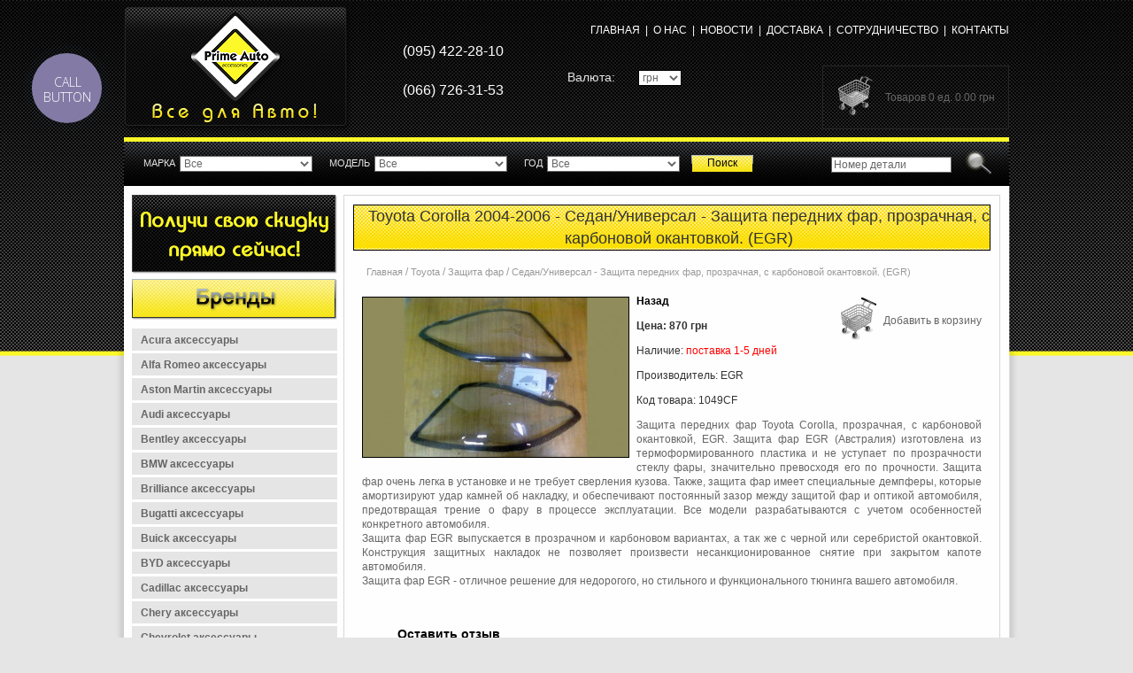

--- FILE ---
content_type: text/html; charset=UTF-8
request_url: https://primeauto.ua/parts/Toyota-Corolla-2004-2007-SedanUniversal-Zashchita-far-karbon-2228.html
body_size: 13933
content:


<!DOCTYPE html>
<html xmlns="http://www.w3.org/1999/xhtml" xmlns:fb="http://ogp.me/ns/fb#" lang="ru">
<head>
    <script type="text/javascript" src="/resources/js/jquery-1.9.1.min.js"></script>

    <meta name="viewport"
          content="width=device-width, initial-scale=1, minimum-scale=1, maximum-scale=1, user-scalable=0">

    <script type="text/javascript">
	var base_url = 'https://primeauto.ua/';
	var lang_abbr = 'ru';
</script>        <meta http-equiv="Content-Type" content="text/html; charset=utf-8"/>
    <meta name="description" content="Заказывайте Toyota Corolla Седан/Универсал - Защита передних фар, прозрачная, с карбоновой окантовкой. (EGR) 2004-2006 (2228) по лучшей цене в интернет-магазине аксессуаров! Работаем по Киеву и Украине — интернет-магазин Prime Auto Тел. (044) 331-83-27"/>

    
    
    <link type="text/css" href="/resources/css/style.css" rel="stylesheet"/>

    <script src="/resources/js/AC_RunActiveContent.js" language="javascript"></script>
    <link rel="shortcut icon" href="/resources/images/favicon.ico" type="image/x-icon"/>
    <title>Toyota Corolla Седан/Универсал - Защита передних фар, прозрачная, с карбоновой окантовкой. (EGR) 2004-2006 (2228)  цена, описание, фото</title>
        <script type="text/javascript">
        window.___gcfg = { lang: 'ru' };

        (function () {
            var po = document.createElement('script');
            po.type = 'text/javascript';
            po.async = true;
            po.src = 'https://apis.google.com/js/plusone.js';
            var s = document.getElementsByTagName('script')[0];
            s.parentNode.insertBefore(po, s);
        })();
    </script>
    <script type="text/javascript">

        var _gaq = _gaq || [];
        _gaq.push([ '_setAccount', 'UA-33926532-1' ]);
        _gaq.push([ '_trackPageview' ]);

        (function () {
            var ga = document.createElement('script');
            ga.type = 'text/javascript';
            ga.async = true;
            ga.src = ('https:' == document.location.protocol ? 'https://ssl' : 'http://www') + '.google-analytics.com/ga.js';
            var s = document.getElementsByTagName('script')[0];
            s.parentNode.insertBefore(ga, s);
        })();

    </script>

    <!-- Adaptic -->
    <link rel="stylesheet" type="text/css" href="/mobile/tablet.css"/>
    <link rel="stylesheet" type="text/css" href="/mobile/phone.css"/>
    <script type="text/javascript" src="/mobile/mobile.js"></script>
    <!-- Adaptic -->

    <script>
        (function(w,d,u){
                var s=d.createElement('script');s.async=true;s.src=u+'?'+(Date.now()/60000|0);
                var h=d.getElementsByTagName('script')[0];h.parentNode.insertBefore(s,h);
        })(window,document,'https://cdn-ru.bitrix24.ru/b25593626/crm/site_button/loader_5_xisb78.js');
    </script>
</head>
<body>
<div id="fb-root"></div>
<script>(function ( d, s, id ) {
        var js, fjs = d.getElementsByTagName(s)[0];
        if (d.getElementById(id)) return;
        js = d.createElement(s);
        js.id = id;
        js.src = "//connect.facebook.net/ru_RU/all.js#xfbml=1";
        fjs.parentNode.insertBefore(js, fjs);
    }(document, 'script', 'facebook-jssdk'));</script>
<!-- HEADER -->
<table class="header_table" cellpadding="0" cellspacing="0" align="center" width="1000" border="0">
    <tr>
        <td rowspan="3" width="258" height="145">
            <a href="/"><img src="/resources/images/logo.png" width="258" height="145" border="0" alt="Карбон синая Окантовка"/></a>
        </td>
        <td rowspan="3" width="200" height="85" align="center" valign="middle" class="tel">
            <p>(095) 422-28-10<br />
&nbsp;</p>
<p>(066) 726-31-53</p>
<script>
        (function(w,d,u){
                var s=d.createElement('script');s.async=true;s.src=u+'?'+(Date.now()/60000|0);
                var h=d.getElementsByTagName('script')[0];h.parentNode.insertBefore(s,h);
        })(window,document,'https://cdn.bitrix24.ua/b10341289/crm/site_button/loader_3_qjxmr6.js');
</script> <script type="text/javascript">
  (function(d, w, s) {
	var widgetHash = 'zdutwop1ht0fickrpg9j', gcw = d.createElement(s); gcw.type = 'text/javascript'; gcw.async = true;
	gcw.src = '//widgets.binotel.com/getcall/widgets/'+ widgetHash +'.js';
	var sn = d.getElementsByTagName(s)[0]; sn.parentNode.insertBefore(gcw, sn);
  })(document, window, 'script');
</script>        </td>
        <td colspan="3" width="542" height="60" align="right" valign="middle">
            <div class="menu">
                <a href="/">Главная</a>&nbsp;&nbsp;|&nbsp;
                <a href="/about.html">О нас</a>&nbsp;&nbsp;|&nbsp;
                <a href="/news.html">Новости</a>&nbsp;&nbsp;|&nbsp;
                <a href="/delivery.html">Доставка</a>&nbsp;&nbsp;|&nbsp;
                <a href="/work.html">Сотрудничество</a>&nbsp;&nbsp;|&nbsp;
                <a href="/contact.html">Контакты</a>
            </div>
        </td>
    </tr>
    <tr>
        <td width="100" height="45" align="center" valign="middle" class="money">
            Валюта:
        </td>
        <td width="100" height="45" align="left" valign="middle" class="money">
            
			<form name="currency_selector" method="post" action="https://primeauto.ua/basket/set_currency">
			<select name="currency" onchange="document.currency_selector.url.value = document.location.href; currency_selector.submit();"><option value="12" >евро</option><option value="10" selected>грн</option><option value="9" >дол</option>
			</select>
			<input name="url" type="hidden" value="" />
			</form>        </td>
        <td rowspan="2" width="300" height="85" align="right" valign="middle">
            <table cellpadding="0" cellspacing="0" width="" align="right" border="0" style="border:1px solid #272727;">
                                <tr>
                    <td width="60" height="70" align="right" valign="middle">
                        <a rel="nofollow" href="/basket">
                            <img src="/resources/images/busket.png" alt="Карбон синая Окантовка" border="0" width="45" height="50"/>
                        </a>
                    </td>
                    <td width="" height="70" align="left" valign="middle" class="busk">
                        <p>Товаров 0                            ед. 0.00 грн</p>
                    </td>
                </tr>
            </table>
        </td>
    </tr>
    <tr>
        <td colspan="2" width="200" height="40" align="center" valign="middle">
            <table>
                <tr>
                    <td>
                        <!--        <script type="text/javascript" src="//yandex.st/share/share.js" charset="utf-8"></script>-->
                        <div class="yashare-auto-init" data-yashareL10n="ru" data-yashareType="none"
                             data-yashareQuickServices="vkontakte,facebook,twitter"></div>
                    </td>
                    <td>
                        <div class="g-plusone" data-size="small" data-annotation="inline" data-width="120"></div>
                    </td>
                </tr>
            </table>


        </td>
    </tr>
    <tr>
        <td colspan="5" width="1000" height="5" bgcolor="#fdf827"></td>
    </tr>
    <tr>
        <td colspan="5" width="1000" height="50" align="left" valign="middle" class="poisk_bg">
            <table cellpadding="0" cellspacing="0" align="left" class="" border="0">
                <tr>
                    <td>
                        <script type="text/javascript">
    function load_filter ( table, parent, id ) {
        $("select[name=" + table + "] option").remove();
        $("select[name=" + table + "]").append('<option value="0">Загрузка...</option>');
        $.post(
            "https://primeauto.ua/functions/load_elements",
            { table: table, parent: parent, id: id },
            function ( response ) {
                var len = response.length;
                $("select[name=" + table + "] option").remove();
                $("select[name=" + table + "]").append('<option value="0">Все</option>');
                for (var i = 0; i < len; i++) {
                    $("select[name=" + table + "]").append('<option value="' + response[i].id + '">' + response[i].name + '</option>');
                }
                if (table == 'models' || table == 'inline_models') {
                    $("select[name=" + table + "] option[value=0]").attr('selected', 'yes');
                }
            },
            "json"
        );
    }

    function on_submit () {
        var tables = new Array('models', 'brands', 'years');
        var len = tables.length;
        var values = '';
        var j = 0;
        $("#search_values").html('');
        for (var i = 0; i < len; i++) {
            var val = $('select[name=' + tables[i] + '] option:selected').val();
            if (val == 0) {
                $('select[name=' + tables[i] + '] option').each(function () {
                    if (j == 0) {
                        values = values + this.value;
                    } else {
                        values = values + ',' + this.value;
                    }
                    j++;
                });
            } else {
                values = val;
            }
            $("#search_values").append('<input type="hidden" name="use_' + tables[i] + '" value="' + values + '" />');
            values = '';
            j = 0;
        }
        //var sections = $('select[name=sections]').val();
        //var sections = 0;
        var sections = $('input[name=sections]').val();
        if (sections > 0) {
            document.location.href = 'https://primeauto.ua/parts/search_results/1/' + $('select[name=brands]').val() + '/' + $('select[name=models]').val() + '/' + sections + '/' + $('select[name=years]').val() + '';
        } else {
            document.location.href = 'https://primeauto.ua/parts/sections/' + $('select[name=brands]').val() + '/' + $('select[name=models]').val() + '/' + $('select[name=years]').val() + '';
        }
        //$('form[name=search_form]').submit();
    }

    $(function () {
        $('input[name=textSearch]').focus(function () {
            if ($(this).val() == 'Номер детали') $(this).val('');
        });
        $('input[name=textSearch]').blur(function () {
            if ($(this).val() == '') $(this).val('Номер детали');
        });
        $('#sendTextSearch').click(function () {
            location.href = $(this).attr('href') + '/' + $('input[name=textSearch]').val();
            return false;
        });
        $('input[name=textSearch]').keyup(function ( event ) {
            if (event.keyCode == 13) $('#sendTextSearch').click();
        });
    });
</script>
<style type="text/css">
    .poisk_input {
        background-color: #ffffff;
        border: 1px solid #666666;
        width: 150px;
        margin: 0 0 0 0;
        color: #666666;
    }
</style>
<form style="width: 720px; float: left;" name="search_form" method="post"
      action="https://primeauto.ua/parts/search_results">
    <input type="hidden" name="sections" value="0"/>
    <table cellpadding="0" cellspacing="0" border="0" align="center">
        <tr>
            <td width="50" align="center" valign="middle" class="poisk_title">Марка</td>
            <td align="left">
                <select class="poisk_input" name="brands" onchange="load_filter('models', 'brand_id', this.value)">
                    <option value="0">Все</option>
                    <option value="1" >Acura</option><option value="51" >Alfa Romeo</option><option value="75" >Aston Martin</option><option value="2" >Audi</option><option value="3" >Bentley</option><option value="4" >BMW</option><option value="70" >Brilliance</option><option value="78" >Bugatti</option><option value="5" >Buick</option><option value="69" >BYD</option><option value="6" >Cadillac</option><option value="57" >Chery</option><option value="7" >Chevrolet</option><option value="8" >Chrysler</option><option value="9" >Citroen</option><option value="10" >Dacia</option><option value="11" >Daewoo</option><option value="55" >Daihatsu</option><option value="12" >Dodge</option><option value="73" >Ferrari</option><option value="13" >Fiat</option><option value="14" >Ford</option><option value="58" >Geely</option><option value="79" >Genesis</option><option value="61" >GMC</option><option value="62" >Great Wall</option><option value="15" >Honda</option><option value="16" >Hummer</option><option value="17" >Hyundai</option><option value="18" >Infiniti</option><option value="19" >Isuzu</option><option value="53" >Iveco</option><option value="20" >Jaguar</option><option value="21" >Jeep</option><option value="22" >Kia</option><option value="49" >Lada</option><option value="77" >Lamborghini</option><option value="23" >Land Rover</option><option value="24" >Lexus</option><option value="68" >Lifan</option><option value="25" >Lincoln</option><option value="26" >Maserati</option><option value="27" >Mazda</option><option value="28" >Mercedes-Benz</option><option value="29" >Mercury</option><option value="30" >MINI</option><option value="31" >Mitsubishi</option><option value="32" >Nissan</option><option value="33" >Oldsmobile</option><option value="34" >Opel</option><option value="35" >Peugeot</option><option value="36" >Pontiac</option><option value="37" >Porsche</option><option value="76" >RAM</option><option value="38" >Renault</option><option value="64" >Rolls Roys</option><option value="39" >Saab</option><option value="63" >Samand</option><option value="40" >Saturn</option><option value="41" >Scion</option><option value="42" >Seat</option><option value="43" >Skoda</option><option value="66" >Smart</option><option value="60" >Ssang Yong</option><option value="44" >Subaru</option><option value="45" >Suzuki</option><option value="74" >Tesla</option><option value="46" >Toyota</option><option value="50" >Vaz</option><option value="47" >Volkswagen</option><option value="48" >Volvo</option><option value="71" >Wolga</option><option value="72" >уаз</option>                </select>
                <script type="text/javascript">
                    load_filter('models', 'brand_id', $('select[name=brands]').val())
                </script>
            </td>

            <td width="65" align="center" valign="middle"
                class="poisk_title">Модель</td>
            <td align="left">
                <select class="poisk_input" name="models">
                    <option value="0">Все</option>
                </select>
            </td>
            <td width="40" align="center" valign="middle" class="poisk_title">Год</td>
            <td align="left">
                <select class="poisk_input" name="years" onchange="">
                    <option value="0">Все</option>
                    <option value="77" >2024</option><option value="76" >2023</option><option value="75" >2022</option><option value="74" >2021</option><option value="72" >2020</option><option value="71" >2019</option><option value="70" >2018</option><option value="68" >2017</option><option value="67" >2016</option><option value="66" >2015</option><option value="64" >2014</option><option value="63" >2013</option><option value="62" >2012</option><option value="33" >2011</option><option value="34" >2010</option><option value="35" >2009</option><option value="36" >2008</option><option value="37" >2007</option><option value="39" >2006</option><option value="40" >2005</option><option value="41" >2004</option><option value="42" >2003</option><option value="43" >2002</option><option value="44" >2001</option><option value="45" >2000</option><option value="46" >1999</option><option value="47" >1998</option><option value="48" >1997</option><option value="49" >1996</option><option value="50" >1995</option><option value="51" >1994</option><option value="52" >1993</option><option value="53" >1992</option><option value="54" >1991</option><option value="55" >1990</option><option value="56" >1989</option><option value="57" >1988</option><option value="58" >1987</option><option value="59" >1986</option>                </select>
            </td>

            <td width="" height="">
                &nbsp;&nbsp;&nbsp;<input type="button" class="submit_naiti"
                                         value="Поиск"
                                         onClick="on_submit()"/>
            </td>
        </tr>
    </table>
</form>
<div style="float: left; width: 250px; margin-left: 28px;">
    <table cellpadding="0" cellspacing="0" border="0" align="center">
        <tr>
            <td align="left" style="padding-top: 2px;"><input style="width: 130px; border: 1px solid #666666;"
                                                              type="text" name="textSearch"
                                                              value="Номер детали"/>
            </td>
            <td width="" height="">&nbsp;&nbsp;&nbsp;
                <a id="sendTextSearch" href="https://primeauto.ua/parts/seek_results"
                                                        title="Искать">
                    <img src="/resources/images/search.png" alt="Карбон синая Окантовка" style="width: 35px; position: absolute; margin-top: -7px;"/>
                </a>
            </td>
        </tr>
    </table>
</div>
<div style="clear: both; height: 0;"></div>
                    </td>
                </tr>
            </table>
        </td>
    </tr>
</table>
<!-- HEADER -->

<!-- BODY -->
<table class="content_table" cellpadding="0" cellspacing="0" border="0" width="100%" align="center">
    <tr>
        <td width="100%" height="" align="center" class="content_bg">
            <table cellpadding="0" cellspacing="0" border="0" width="1000" align="center" bgcolor="#fefefe">
                <tr>
                    <td colspan="5" width="1000" height="10"></td>
                </tr>
                <tr>
                    <td width="10" height=""></td>
                    <td class="right_td" width="232" height="" valign="top">
                        <div class="menu-btn"></div>
                        <div class="site-overlay"></div>
                        <nav class="pushy pushy-left">
                            <table cellpadding="0" cellspacing="0" border="0" width="" align="center">
                                <tr>
                                    <td width="332" height="95" valign="top">
                                        <a href="/registration/index"><img src="/resources/images/skidki.png" border="0"
                                                                           alt="Карбон синая Окантовка" width="232" height="89"/></a>
                                    </td>
                                </tr>
                                <tr>
                                    <td width="232" height="46">
                                        <img src="/resources/images/accessuar_title_bg.png" border="0" alt="Карбон синая Окантовка"
                                             width="232" height="46"/>
                                    </td>
                                </tr>
                                <tr>
                                    <td width="232" height="50">
                                        <style type="text/css">

ul#navigation_vert {
    list-style-type: none;
    margin:5px 0 0 0;
    padding: 0;
}

ul#navigation_vert li {
    display: block;
    font-size: 12px;
    font-weight: bold;
    height: 23px;
    margin: 0 0 5px;
    padding: 0;
    width: 232px;
}

ul#navigation_vert a {
    background: none repeat scroll 0 0 #e5e5e5;
    color: #666666;
    display: block;
    height: 20px;
    margin: 0;
    padding:5px 0 0 10px;
    text-align: left;
    text-decoration: none;
}

ul#navigation_vert a:hover {
    background: none repeat scroll 0 0 #444444;
    color: #FFFFFF;
    height: 20px;
    padding:5px 0 0 10px;
    text-decoration: none;
}

</style>


<ul id="navigation_vert">

	
	<li><a href="https://primeauto.ua/parts/sections/1">Acura аксессуары</a></li>

	
	<li><a href="https://primeauto.ua/parts/sections/51">Alfa Romeo аксессуары</a></li>

	
	<li><a href="https://primeauto.ua/parts/sections/75">Aston Martin аксессуары</a></li>

	
	<li><a href="https://primeauto.ua/parts/sections/2">Audi аксессуары</a></li>

	
	<li><a href="https://primeauto.ua/parts/sections/3">Bentley аксессуары</a></li>

	
	<li><a href="https://primeauto.ua/parts/sections/4">BMW аксессуары</a></li>

	
	<li><a href="https://primeauto.ua/parts/sections/70">Brilliance аксессуары</a></li>

	
	<li><a href="https://primeauto.ua/parts/sections/78">Bugatti аксессуары</a></li>

	
	<li><a href="https://primeauto.ua/parts/sections/5">Buick аксессуары</a></li>

	
	<li><a href="https://primeauto.ua/parts/sections/69">BYD аксессуары</a></li>

	
	<li><a href="https://primeauto.ua/parts/sections/6">Cadillac аксессуары</a></li>

	
	<li><a href="https://primeauto.ua/parts/sections/57">Chery аксессуары</a></li>

	
	<li><a href="https://primeauto.ua/parts/sections/7">Chevrolet аксессуары</a></li>

	
	<li><a href="https://primeauto.ua/parts/sections/8">Chrysler аксессуары</a></li>

	
	<li><a href="https://primeauto.ua/parts/sections/9">Citroen аксессуары</a></li>

	
	<li><a href="https://primeauto.ua/parts/sections/10">Dacia аксессуары</a></li>

	
	<li><a href="https://primeauto.ua/parts/sections/11">Daewoo аксессуары</a></li>

	
	<li><a href="https://primeauto.ua/parts/sections/55">Daihatsu аксессуары</a></li>

	
	<li><a href="https://primeauto.ua/parts/sections/12">Dodge аксессуары</a></li>

	
	<li><a href="https://primeauto.ua/parts/sections/73">Ferrari аксессуары</a></li>

	
	<li><a href="https://primeauto.ua/parts/sections/13">Fiat аксессуары</a></li>

	
	<li><a href="https://primeauto.ua/parts/sections/14">Ford аксессуары</a></li>

	
	<li><a href="https://primeauto.ua/parts/sections/58">Geely аксессуары</a></li>

	
	<li><a href="https://primeauto.ua/parts/sections/79">Genesis аксессуары</a></li>

	
	<li><a href="https://primeauto.ua/parts/sections/61">GMC аксессуары</a></li>

	
	<li><a href="https://primeauto.ua/parts/sections/62">Great Wall аксессуары</a></li>

	
	<li><a href="https://primeauto.ua/parts/sections/15">Honda аксессуары</a></li>

	
	<li><a href="https://primeauto.ua/parts/sections/16">Hummer аксессуары</a></li>

	
	<li><a href="https://primeauto.ua/parts/sections/17">Hyundai аксессуары</a></li>

	
	<li><a href="https://primeauto.ua/parts/sections/18">Infiniti аксессуары</a></li>

	
	<li><a href="https://primeauto.ua/parts/sections/19">Isuzu аксессуары</a></li>

	
	<li><a href="https://primeauto.ua/parts/sections/53">Iveco аксессуары</a></li>

	
	<li><a href="https://primeauto.ua/parts/sections/20">Jaguar аксессуары</a></li>

	
	<li><a href="https://primeauto.ua/parts/sections/21">Jeep аксессуары</a></li>

	
	<li><a href="https://primeauto.ua/parts/sections/22">Kia аксессуары</a></li>

	
	<li><a href="https://primeauto.ua/parts/sections/49">Lada аксессуары</a></li>

	
	<li><a href="https://primeauto.ua/parts/sections/77">Lamborghini аксессуары</a></li>

	
	<li><a href="https://primeauto.ua/parts/sections/23">Land Rover аксессуары</a></li>

	
	<li><a href="https://primeauto.ua/parts/sections/24">Lexus аксессуары</a></li>

	
	<li><a href="https://primeauto.ua/parts/sections/68">Lifan аксессуары</a></li>

	
	<li><a href="https://primeauto.ua/parts/sections/25">Lincoln аксессуары</a></li>

	
	<li><a href="https://primeauto.ua/parts/sections/26">Maserati аксессуары</a></li>

	
	<li><a href="https://primeauto.ua/parts/sections/27">Mazda аксессуары</a></li>

	
	<li><a href="https://primeauto.ua/parts/sections/28">Mercedes-Benz аксессуары</a></li>

	
	<li><a href="https://primeauto.ua/parts/sections/29">Mercury аксессуары</a></li>

	
	<li><a href="https://primeauto.ua/parts/sections/30">MINI аксессуары</a></li>

	
	<li><a href="https://primeauto.ua/parts/sections/31">Mitsubishi аксессуары</a></li>

	
	<li><a href="https://primeauto.ua/parts/sections/32">Nissan аксессуары</a></li>

	
	<li><a href="https://primeauto.ua/parts/sections/33">Oldsmobile аксессуары</a></li>

	
	<li><a href="https://primeauto.ua/parts/sections/34">Opel аксессуары</a></li>

	
	<li><a href="https://primeauto.ua/parts/sections/35">Peugeot аксессуары</a></li>

	
	<li><a href="https://primeauto.ua/parts/sections/36">Pontiac аксессуары</a></li>

	
	<li><a href="https://primeauto.ua/parts/sections/37">Porsche аксессуары</a></li>

	
	<li><a href="https://primeauto.ua/parts/sections/76">RAM аксессуары</a></li>

	
	<li><a href="https://primeauto.ua/parts/sections/38">Renault аксессуары</a></li>

	
	<li><a href="https://primeauto.ua/parts/sections/64">Rolls Roys аксессуары</a></li>

	
	<li><a href="https://primeauto.ua/parts/sections/39">Saab аксессуары</a></li>

	
	<li><a href="https://primeauto.ua/parts/sections/63">Samand аксессуары</a></li>

	
	<li><a href="https://primeauto.ua/parts/sections/40">Saturn аксессуары</a></li>

	
	<li><a href="https://primeauto.ua/parts/sections/41">Scion аксессуары</a></li>

	
	<li><a href="https://primeauto.ua/parts/sections/42">Seat аксессуары</a></li>

	
	<li><a href="https://primeauto.ua/parts/sections/43">Skoda аксессуары</a></li>

	
	<li><a href="https://primeauto.ua/parts/sections/66">Smart аксессуары</a></li>

	
	<li><a href="https://primeauto.ua/parts/sections/60">Ssang Yong аксессуары</a></li>

	
	<li><a href="https://primeauto.ua/parts/sections/44">Subaru аксессуары</a></li>

	
	<li><a href="https://primeauto.ua/parts/sections/45">Suzuki аксессуары</a></li>

	
	<li><a href="https://primeauto.ua/parts/sections/74">Tesla аксессуары</a></li>

	
	<li><a href="https://primeauto.ua/parts/sections/46">Toyota аксессуары</a></li>

	
	<li><a href="https://primeauto.ua/parts/sections/50">Vaz аксессуары</a></li>

	
	<li><a href="https://primeauto.ua/parts/sections/47">Volkswagen аксессуары</a></li>

	
	<li><a href="https://primeauto.ua/parts/sections/48">Volvo аксессуары</a></li>

	
	<li><a href="https://primeauto.ua/parts/sections/71">Wolga аксессуары</a></li>

	
	<li><a href="https://primeauto.ua/parts/sections/72">уаз аксессуары</a></li>

	
 </ul>

                                    </td>
                                </tr>
                                <tr>
                                    <td width="232" height="46">
                                        <img src="/resources/images/news_title_bg.png" border="0" alt="Карбон синая Окантовка" width="232"
                                             height="46"/>
                                    </td>
                                </tr>
                                <tr>
                                    <td width="232" height="">
			<div class="news">
		
			<table width="100%" border="0">
				<tr>
				<td width="80" valign="top"><a href="https://primeauto.ua/content/277.html"><img width="75" height="50" src="https://primeauto.ua/images/thumbs/33386_75_0_1.jpg"  alt="Карбон синая Окантовка" /></a></td>
				<td valign="top">
					<div class="data" style="margin: 0">14.06.2016</div>
					<a href="https://primeauto.ua/content/277.html">Резиновые 3D коврики WEATHERTECH для TESLA MODEL S!</a>
					<div class="next"><a href="https://primeauto.ua/content/277.html">дальше&gt;&gt;</a></div>
				</td>
				</tr>
			</table>
			
			<table width="100%" border="0">
				<tr>
				<td width="80" valign="top"><a href="https://primeauto.ua/content/276.html"><img width="75" height="50" src="https://primeauto.ua/images/thumbs/33385_75_0_1.jpg"  alt="Карбон синая Окантовка" /></a></td>
				<td valign="top">
					<div class="data" style="margin: 0">14.06.2016</div>
					<a href="https://primeauto.ua/content/276.html">Резиновые 3D коврики WEATHERTECH для нового VOLVO XC90 2016 года!!!</a>
					<div class="next"><a href="https://primeauto.ua/content/276.html">дальше&gt;&gt;</a></div>
				</td>
				</tr>
			</table>
			
			<table width="100%" border="0">
				<tr>
				<td width="80" valign="top"><a href="https://primeauto.ua/content/275.html"><img width="75" height="50" src="https://primeauto.ua/images/thumbs/33072_75_0_1.jpg"  alt="Карбон синая Окантовка" /></a></td>
				<td valign="top">
					<div class="data" style="margin: 0">31.03.2016</div>
					<a href="https://primeauto.ua/content/275.html">Коврики в алмазах</a>
					<div class="next"><a href="https://primeauto.ua/content/275.html">дальше&gt;&gt;</a></div>
				</td>
				</tr>
			</table>
			<div class="n"><a href="https://primeauto.ua/news.html">Все новости&nbsp;>></a></div>
			</div></td>
                                </tr>
                                <tr>
                                    <td width="232" height="46">
                                        <img src="/resources/images/avtoriz_title_bg.png" border="0" alt="Карбон синая Окантовка" width="232"
                                             height="46"/>
                                    </td>
                                </tr>
                                <tr>
                                    <td width="232" height="">	<form action="https://primeauto.ua/registration/login" method="post" >
	<table cellpadding="0" cellspacing="0" border="0" align="center" class="registrate">
		<tr height="25">
			<td>Логин:&nbsp;</td>
			<td>
				<input type="text" class="contact_form" name="login" style="width:150px" value="" />&nbsp;
			</td>
		</tr>
		<tr height="25">
			<td>Пароль:&nbsp;</td>
			<td>
				<input type="password" class="contact_form" name="passwd" style="width:150px" value="" />&nbsp;
			</td>
		</tr>
		<tr>
			<td colspan="2" align="center"><a href="https://primeauto.ua/registration/index" rel=”nofollow”>Регистрация</a></td>
		</tr>
		<tr height="33">
			<td></td>
			<td align="left">
				<input class="sub" type="submit" value="Вход" style="margin:0px; paddingp:0px; width:70px; height:20px; border:none; color:#000000; background:url(/resources/images/poisk.jpg) no-repeat;"/>
			</td>
		</tr>
	</table>
	</form>
<div class="test">
	<p style="font-weight:bold;">Вам может быть интересно:</p>
	<a href="http://primeauto.ua/parts/Daewoo-Lanos-1997-2013-Resnichki-na-fari-10872.html" title="Купить реснички на ланос">Реснички на ланос</a><br /><a href="http://primeauto.ua/deflektory-okon.html" title="Купить ветровики">Ветровики на авто</a><br /><a href="http://primeauto.ua/image/index/13488/300/300/1" title="Фф3 аксессуары">Дефлектор капота Форд фокус 2</a><br /><a href="http://primeauto.ua/parts/Daewoo-Lanos-1997-2013-Lip-cpoyler-na-krishku-bagazhnika-10858.html" title="Лип спойлер на ланос купить">Лип спойлер на ланос</a><br /><a href="http://primeauto.ua/parts/search_results/1/0/0/10/0" title="Primeauto com ua">Kupit krasku dlya avto</a><br />
</div></td>
                                </tr>
                            </table>
                        </nav>
                    </td>
                    <td width="8" height=""></td>
                    <td width="740" height="" style="border:1px solid #d6d6d6;" valign="top" align="center">
                        <table width="720" cellpadding="0" cellspacing="0" border="0" align="center">
                            <tr>
                                <td width="720" height="" align="center" valign="bottom">
                                                                    </td>
                            </tr>
                                                                                            <tr>
                                    <td width="720" height="10"></td>
                                </tr>
                                <tr>
                                    <td width="720" height="50" class="content_title_bg"><h1
                                                style="color:#333333; font-size:18px; font-weight:normal; padding:0 0 0 15px;">Toyota Corolla 2004-2006 - Седан/Универсал - Защита передних фар, прозрачная, с карбоновой окантовкой. (EGR)</h1></td>


                                </tr>
                                                        <tr>
                                <td width="720" height="">
                                    <div class="content">
                                                                                <br/>
                                        <script type="text/javascript" src="https://primeauto.ua/resources/js/jquery.lightbox-0.5.js"></script>
<link rel="stylesheet" type="text/css" href="https://primeauto.ua/resources/css/jquery.lightbox-0.5.css" media="screen" />

<script type="text/javascript">
$(function() {
	$('a.gallery').lightBox();
});
</script>
<!--<h2>Седан/Универсал - Защита передних фар, прозрачная, с карбоновой окантовкой. (EGR)</h2>-->

<div class="breadcrumbs">
	<a href="/">Главная</a> /
        <a href="https://primeauto.ua/parts/sections/46">Toyota</a> /
	<a href="https://primeauto.ua/parts/search_results/1/46/506/16/39">Защита фар</a> /
        <span>Седан/Универсал - Защита передних фар, прозрачная, с карбоновой окантовкой. (EGR)</span>
</div>

<div style="float: left; width: 310px;">
	<a title="" href="https://primeauto.ua/images/thumbs/25183_800_0_1.jpg" class="gallery" >
		<img src="https://primeauto.ua/images/thumbs/25183_300_300_1.jpg" alt="Toyota Corolla 2004-2006 - Седан/Универсал - Защита передних фар, прозрачная, с карбоновой окантовкой. (EGR) фото, цена"  style="float: left; margin-right: 15px; margin-top: 15px; margin-bottom:5px"/>
	</a>
	<div style="text-align: left; width: 100%; padding:5px 5px 5px 5px">
			</div>
</div>
<table cellpadding="0" cellspacing="0" border="0" align="right" class="basket"><tr>
<!--<td width="50" height="50" align="left"><a href="--><!--"><img src="/resources/images/busket.png" border="0" alt="" /></a></td>-->
<!--<td width="" height="50" valign="middle"><a href="--><!--">--><!--</a></td>-->
<td width="50" height="50" align="left"><span onclick="document.location.href='https://primeauto.ua/basket/add/2228/1'" style="cursor: pointer"><img src="/resources/images/busket.png" border="0" alt="Карбон синая Окантовка" /></span></td>
<td width="" height="50" valign="middle"><span onclick="document.location.href='https://primeauto.ua/basket/add/2228/1'" style="cursor: pointer">Добавить в корзину</span></td>
</tr></table>
<p style="color:#FF0000"><b><a href="#" onclick="history.back();">Назад</a></b></p>
<p style="color:#FF0000"><b></b></p>
<p style="font-weight:bold;">Цена: 870 грн</p>
<p>Наличие: <span style="color: red">поставка 1-5 дней</span></p>
<p>Производитель: EGR</p>
	<p>Код товара: 1049CF</p>
	<div class="link" style="color:#666666;"><p>Защита передних фар Toyota Corolla, прозрачная, с карбоновой окантовкой, EGR. Защита фар EGR (Австралия) изготовлена из термоформированного пластика и не уступает по прозрачности стеклу фары, значительно превосходя его по прочности. Защита фар очень легка в установке и не требует сверления кузова. Также, защита фар имеет специальные демпферы, которые амортизируют удар камней об накладку, и обеспечивают постоянный зазор между защитой фар и оптикой автомобиля, предотвращая трение о фару в процессе эксплуатации. Все модели разрабатываются с учетом особенностей конкретного автомобиля.<br />
Защита фар EGR выпускается в прозрачном и карбоновом вариантах, а так же с черной или серебристой окантовкой. Конструкция защитных накладок не позволяет произвести несанкционированное снятие при закрытом капоте автомобиля.<br />
Защита фар EGR - отличное решение для недорогого, но стильного и функционального тюнинга вашего автомобиля.&nbsp;<br />
&nbsp;</p></div>
<div class="clear" style="clear: both;" ></div>
<div class="aweb-test"></div>
<table id="gallery" border="0">
	</table>
<script type="text/javascript" src="/aweb/reviews/scripts.js"></script> 

<div style="clear: both"></div>
<div id="reviews-form">
<div id="reviews_parts_info" 
     data-parts-id="2228"
     data-parts-name="Седан/Универсал - Защита передних фар, прозрачная, с карбоновой окантовкой. (EGR)"
     ></div>
    <div id="validation-message"></div>
  <h2>Оставить отзыв</h2>
  <form action="#" method="POST" class="form-review-form">
    <div class="review-form-element">
      <div>
        <label for="review-form-user-name">Имя<sup>*</sup><span class="error-message" id="review-form-user-name-message"></span></label>
        <input type="text" id="review-form-user-name" name="review-form-user-name" class="form-element"
               placeholder="" onfocus="" onblur="" value=""/>
      </div>
     <div>
        <label for="review-form-user-email">E-mail <span class="error-message" id="review-form-user-email-message"></span></label>
        <input type="text" id="review-form-user-email" name="review-form-user-email" class="form-element"
        placeholder="" onfocus="" onblur="" value="" />
      </div>
        <div>
            <label for="review-form-review">Отзыв<sup>*</sup><span class="error-message" id="review-form-user-email-message"></span></label>
            <textarea id="review-form-review" name="review-form-review" class="form-element"></textarea>
        </div>
        <div>
            <input type="hidden" id="review-form-part-id" name="review-form-part-id" class="form-element" 
                   placeholder="" onfocus="" onblur="" value="2228" />
        </div>
    <div class="submit-buttons">
      <input type="submit" id="review-form-user-send" name="review-form-user-send" class="submit-button" value="Оставить отзыв" onClick=""/>
      <input type="submit" id="review-form-send-clear" name ="review-form-user-send" class="submit-button" value="Очистить" onClick="" />
    </div>
    </div>

  </form>
</div>
</div>
<script type="text/javascript" src="/aweb/raiting/scripts.js"></script>
<div id="raiting_star">
<div id="raiting_parts_id" data-parts-id="2228"></div><!--
<div id="raiting">
<div id="raiting_blank"></div> <!--блок пустых звезд
<div id="raiting_hover"></div> <!--блок  звезд при наведении мышью
<div id="raiting_votes"></div> <!--блок с итогами голосов
</div>
<div id="raiting_info">
    <span xmlns:v="http://rdf.data-vocabulary.org/#" typeof="v:Review-aggregate">
     <span property="v:itemreviewed">Седан/Универсал - Защита передних фар, прозрачная, с карбоновой окантовкой. (EGR)     </span>
     <span rel="v:rating">
        <span typeof="v:Rating">      
          Оценка:
           <span property="v:average"><div style="font-family:Arial, Helvetica, sans-serif; font-size:12px; color:#000">
Notice&nbsp;Undefined variable: raiting_info&nbsp;in&nbsp;raiting/template.php&nbsp;at line&nbsp;18&nbsp;
</div>5</span> из
           <span property="v:best">5</span>
        </span>
     </span>
     На основе
     <span property="v:count"><div style="font-family:Arial, Helvetica, sans-serif; font-size:12px; color:#000">
Notice&nbsp;Undefined variable: raiting_info&nbsp;in&nbsp;raiting/template.php&nbsp;at line&nbsp;23&nbsp;
</div>0</span> оценок.
    </span>
</div>-->
</div>
<table width="100%" cellspacing="0" cellpadding="0" border="0">
	<tr>
		<div style="padding: 7px 0;" class="content_title_bg"><h1>С этим товаром покупают</h1></div>
	</tr>
		<tr>			<tr>
			<div style="float: left; text-align: center;width: 159px; height: 206px; padding: 5px;">
             <span style="display: block;"><a href="https://primeauto.ua/parts/Toyota-Corolla-2001-2005-HB-Bagazhnik-krishi-poperechniy.-Toyota-14981.html"><img style="height: 127px; width: 159px;" src="https://primeauto.ua/images/thumbs/26300_159_0_1.jpg"  alt="Карбон синая Окантовка" /></a></span>
             <a href="https://primeauto.ua/parts/Toyota-Corolla-2001-2005-HB-Bagazhnik-krishi-poperechniy.-Toyota-14981.html">(HB) Багажник крыши поперечный. (Toyota)</a>
             </div>
            </tr>
						<tr>
			<div style="float: left; text-align: center;width: 159px; height: 206px; padding: 5px;">
             <span style="display: block;"><a href="https://primeauto.ua/parts/Toyota-Corolla-2003-2008-Kovriki-rezinovie-s-bortikom-komplekt.-WeatherTech-9250.html"><img style="height: 127px; width: 159px;" src="https://primeauto.ua/images/thumbs/32128_159_0_1.jpg"  alt="Карбон синая Окантовка" /></a></span>
             <a href="https://primeauto.ua/parts/Toyota-Corolla-2003-2008-Kovriki-rezinovie-s-bortikom-komplekt.-WeatherTech-9250.html">Коврики резиновые с бортиком, передние, черные. (WeatherTech)</a>
             </div>
            </tr>
						<tr>
			<div style="float: left; text-align: center;width: 159px; height: 206px; padding: 5px;">
             <span style="display: block;"><a href="https://primeauto.ua/parts/Corolla2006-13Toyota-4Toyota-21404.html"><img style="height: 127px; width: 159px;" src="https://primeauto.ua/images/thumbs/35364_159_0_1.jpg"  alt="Карбон синая Окантовка" /></a></span>
             <a href="https://primeauto.ua/parts/Corolla2006-13Toyota-4Toyota-21404.html">Corolla 2006-13 Toyota коврики тканевые к-т 4 шт Toyota</a>
             </div>
            </tr>
						<tr>
			<div style="float: left; text-align: center;width: 159px; height: 206px; padding: 5px;">
             <span style="display: block;"><a href="https://primeauto.ua/parts/Toyota-Corolla-2002-2006-SedanUniversal-Deflektor-kapota-temniy-s-nadpisyu-EGR-8184.html"><img style="height: 127px; width: 159px;" src="https://primeauto.ua/images/thumbs/14076_159_0_1.jpg"  alt="Карбон синая Окантовка" /></a></span>
             <a href="https://primeauto.ua/parts/Toyota-Corolla-2002-2006-SedanUniversal-Deflektor-kapota-temniy-s-nadpisyu-EGR-8184.html">Дефлектор капота, темный, с надписью. EGR</a>
             </div>
            </tr>
			</tr><tr>			<tr>
			<div style="float: left; text-align: center;width: 159px; height: 206px; padding: 5px;">
             <span style="display: block;"><a href="https://primeauto.ua/parts/Toyota-Corolla-2003-2008-Deflektori-okon-vetroviki-zadnie-temnie.-WeatherTech-12309.html"><img style="height: 127px; width: 159px;" src="https://primeauto.ua/images/thumbs/23681_159_0_1.jpg"  alt="Карбон синая Окантовка" /></a></span>
             <a href="https://primeauto.ua/parts/Toyota-Corolla-2003-2008-Deflektori-okon-vetroviki-zadnie-temnie.-WeatherTech-12309.html">Дефлекторы окон (ветровики), задние, темные. (WeatherTech)</a>
             </div>
            </tr>
						<tr>
			<div style="float: left; text-align: center;width: 159px; height: 206px; padding: 5px;">
             <span style="display: block;"><a href="https://primeauto.ua/parts/Toyota-Corolla-2004-2006-Zashchita-perednih-far-prozrachnaya.-EGR-13424.html"><img style="height: 127px; width: 159px;" src="https://primeauto.ua/images/thumbs/25178_159_0_1.jpg"  alt="Карбон синая Окантовка" /></a></span>
             <a href="https://primeauto.ua/parts/Toyota-Corolla-2004-2006-Zashchita-perednih-far-prozrachnaya.-EGR-13424.html">Защита передних фар, прозрачная. (EGR) </a>
             </div>
            </tr>
						<tr>
			<div style="float: left; text-align: center;width: 159px; height: 206px; padding: 5px;">
             <span style="display: block;"><a href="https://primeauto.ua/parts/Toyota-Corolla-2003-2008-Kovriki-rezinovie-s-bortikom-perednie-chernie.-WeatherTech-12295.html"><img style="height: 127px; width: 159px;" src="https://primeauto.ua/images/thumbs/23659_159_0_1.jpg"  alt="Карбон синая Окантовка" /></a></span>
             <a href="https://primeauto.ua/parts/Toyota-Corolla-2003-2008-Kovriki-rezinovie-s-bortikom-perednie-chernie.-WeatherTech-12295.html">Коврики резиновые с бортиком, передние, черные. (WeatherTech)</a>
             </div>
            </tr>
						<tr>
			<div style="float: left; text-align: center;width: 159px; height: 206px; padding: 5px;">
             <span style="display: block;"><a href="https://primeauto.ua/parts/Toyota-Corolla-2003-2007-Zaglushka-perednego-bampera-levaya-Toyota-19624.html"><img style="height: 127px; width: 159px;" src="https://primeauto.ua/images/thumbs/32957_159_0_1.jpg"  alt="Карбон синая Окантовка" /></a></span>
             <a href="https://primeauto.ua/parts/Toyota-Corolla-2003-2007-Zaglushka-perednego-bampera-levaya-Toyota-19624.html">Заглушка переднего бампера левая, (Toyota)</a>
             </div>
            </tr>
			</tr><tr>			<tr>
			<div style="float: left; text-align: center;width: 159px; height: 206px; padding: 5px;">
             <span style="display: block;"><a href="https://primeauto.ua/parts/Toyota-Corolla-2002-2006-SedanUniversal-Deflektori-okon-komplekt-2-shtuki-temnie-EGR-8182.html"><img style="height: 127px; width: 159px;" src="https://primeauto.ua/images/thumbs/14074_159_0_1.jpg"  alt="Карбон синая Окантовка" /></a></span>
             <a href="https://primeauto.ua/parts/Toyota-Corolla-2002-2006-SedanUniversal-Deflektori-okon-komplekt-2-shtuki-temnie-EGR-8182.html">Sedan/Universal - Дефлекторы окон, комплект 2 штуки, темные, EGR</a>
             </div>
            </tr>
						<tr>
			<div style="float: left; text-align: center;width: 159px; height: 206px; padding: 5px;">
             <span style="display: block;"><a href="https://primeauto.ua/parts/Toyota-Corolla-2003-2008-Kovriki-rezinovie-s-bortikom-perednie-serie.-WeatherTech-12297.html"><img style="height: 127px; width: 159px;" src="https://primeauto.ua/images/thumbs/23661_159_0_1.jpg"  alt="Карбон синая Окантовка" /></a></span>
             <a href="https://primeauto.ua/parts/Toyota-Corolla-2003-2008-Kovriki-rezinovie-s-bortikom-perednie-serie.-WeatherTech-12297.html">Коврики резиновые с бортиком, передние, серые. (WeatherTech)</a>
             </div>
            </tr>
						<tr>
			<div style="float: left; text-align: center;width: 159px; height: 206px; padding: 5px;">
             <span style="display: block;"><a href="https://primeauto.ua/parts/Toyota-Corolla-2001-2005-Kovriki-tkanevie-k-t-4-sht.Toyota-13606.html"><img style="height: 127px; width: 159px;" src="https://primeauto.ua/images/thumbs/26928_159_0_1.jpg"  alt="Карбон синая Окантовка" /></a></span>
             <a href="https://primeauto.ua/parts/Toyota-Corolla-2001-2005-Kovriki-tkanevie-k-t-4-sht.Toyota-13606.html">Коврики тканевые к-т 4 шт.(Toyota)</a>
             </div>
            </tr>
						<tr>
			<div style="float: left; text-align: center;width: 159px; height: 206px; padding: 5px;">
             <span style="display: block;"><a href="https://primeauto.ua/parts/Toyota-Corolla-2001-2005-Kovriki-rezinovie-s-bortikom-perednie-serie.-WeatherTech-19048.html"><img style="height: 127px; width: 159px;" src="https://primeauto.ua/images/thumbs/32132_159_0_1.jpg"  alt="Карбон синая Окантовка" /></a></span>
             <a href="https://primeauto.ua/parts/Toyota-Corolla-2001-2005-Kovriki-rezinovie-s-bortikom-perednie-serie.-WeatherTech-19048.html">Коврики резиновые с бортиком, передние, серые. (WeatherTech)</a>
             </div>
            </tr>
			</tr><tr>			<tr>
			<div style="float: left; text-align: center;width: 159px; height: 206px; padding: 5px;">
             <span style="display: block;"><a href="https://primeauto.ua/parts/Toyota-Corolla-2002-2006-hb-Deflektor-kapota-dimchatiy-EGR-8187.html"><img style="height: 127px; width: 159px;" src="https://primeauto.ua/images/thumbs/14079_159_0_1.jpg"  alt="Карбон синая Окантовка" /></a></span>
             <a href="https://primeauto.ua/parts/Toyota-Corolla-2002-2006-hb-Deflektor-kapota-dimchatiy-EGR-8187.html">Дефлектор капота, дымчатый. EGR</a>
             </div>
            </tr>
						<tr>
			<div style="float: left; text-align: center;width: 159px; height: 206px; padding: 5px;">
             <span style="display: block;"><a href="https://primeauto.ua/parts/Toyota-Corolla-2002-2006-SedanUniversal-Deflektor-kapota-temniy-EGR-8183.html"><img style="height: 127px; width: 159px;" src="https://primeauto.ua/images/thumbs/14075_159_0_1.jpg"  alt="Карбон синая Окантовка" /></a></span>
             <a href="https://primeauto.ua/parts/Toyota-Corolla-2002-2006-SedanUniversal-Deflektor-kapota-temniy-EGR-8183.html">Дефлектор капота, темный. EGR</a>
             </div>
            </tr>
						<tr>
			<div style="float: left; text-align: center;width: 159px; height: 206px; padding: 5px;">
             <span style="display: block;"><a href="https://primeauto.ua/parts/Toyota-Corolla-2001-2007-Kronshteyn-krepleniya-protivotumannoy-fari-Toyota-19644.html"><img style="height: 127px; width: 159px;" src="https://primeauto.ua/images/thumbs/32930_159_0_1.jpg"  alt="Карбон синая Окантовка" /></a></span>
             <a href="https://primeauto.ua/parts/Toyota-Corolla-2001-2007-Kronshteyn-krepleniya-protivotumannoy-fari-Toyota-19644.html">Кронштейн крепления противотуманной фары, (Toyota)</a>
             </div>
            </tr>
						<tr>
			<div style="float: left; text-align: center;width: 159px; height: 206px; padding: 5px;">
             <span style="display: block;"><a href="https://primeauto.ua/parts/Toyota-Corolla-2002-2006-Hb-Deflektori-okon-komplekt-4-shtuki-temnie-EGR-8179.html"><img style="height: 127px; width: 159px;" src="https://primeauto.ua/images/thumbs/14071_159_0_1.jpg"  alt="Карбон синая Окантовка" /></a></span>
             <a href="https://primeauto.ua/parts/Toyota-Corolla-2002-2006-Hb-Deflektori-okon-komplekt-4-shtuki-temnie-EGR-8179.html">(H/b) - Дефлекторы окон, комплект 4 штуки, темные, EGR</a>
             </div>
            </tr>
			</tr><tr>			<tr>
			<div style="float: left; text-align: center;width: 159px; height: 206px; padding: 5px;">
             <span style="display: block;"><a href="https://primeauto.ua/parts/Toyota-Corolla-2006-2012-Deflektor-kapota-temniy-EGR-8188.html"><img style="height: 127px; width: 159px;" src="https://primeauto.ua/images/thumbs/14080_159_0_1.jpg"  alt="Карбон синая Окантовка" /></a></span>
             <a href="https://primeauto.ua/parts/Toyota-Corolla-2006-2012-Deflektor-kapota-temniy-EGR-8188.html">Дефлектор капота, темный. EGR</a>
             </div>
            </tr>
						<tr>
			<div style="float: left; text-align: center;width: 159px; height: 206px; padding: 5px;">
             <span style="display: block;"><a href="https://primeauto.ua/parts/Toyota-Corolla-2003-2007-Zaglushka-perednego-bampera-pravaya-Toyota-19633.html"><img style="height: 127px; width: 159px;" src="https://primeauto.ua/images/thumbs/32948_159_0_1.jpg"  alt="Карбон синая Окантовка" /></a></span>
             <a href="https://primeauto.ua/parts/Toyota-Corolla-2003-2007-Zaglushka-perednego-bampera-pravaya-Toyota-19633.html">Заглушка переднего бампера правая, (Toyota)</a>
             </div>
            </tr>
						<tr>
			<div style="float: left; text-align: center;width: 159px; height: 206px; padding: 5px;">
             <span style="display: block;"><a href="https://primeauto.ua/parts/Toyota-Corolla-2002-2006-SedUniversal-Deflektori-okon-komplekt-2-shtuki-dimchatie-EGR-8181.html"><img style="height: 127px; width: 159px;" src="https://primeauto.ua/images/thumbs/14073_159_0_1.jpg"  alt="Карбон синая Окантовка" /></a></span>
             <a href="https://primeauto.ua/parts/Toyota-Corolla-2002-2006-SedUniversal-Deflektori-okon-komplekt-2-shtuki-dimchatie-EGR-8181.html">Sed/Universal - Дефлекторы окон, комплект 2 штуки, дымчатые, EGR</a>
             </div>
            </tr>
						<tr>
			<div style="float: left; text-align: center;width: 159px; height: 206px; padding: 5px;">
             <span style="display: block;"><a href="https://primeauto.ua/parts/Toyota-Corolla-2002-2006-Deflektor-zadnego-stekla.-Q-bic-13412.html"><img style="height: 127px; width: 159px;" src="https://primeauto.ua/images/thumbs/25163_159_0_1.jpg"  alt="Карбон синая Окантовка" /></a></span>
             <a href="https://primeauto.ua/parts/Toyota-Corolla-2002-2006-Deflektor-zadnego-stekla.-Q-bic-13412.html">Дефлектор заднего стекла. (Q-bic)</a>
             </div>
            </tr>
			</tr><tr>			<tr>
			<div style="float: left; text-align: center;width: 159px; height: 206px; padding: 5px;">
             <span style="display: block;"><a href="https://primeauto.ua/parts/Toyota-Corolla-2004-2007-SedanUniversal-Zashchita-far-prozrachnaya-2227.html"><img style="height: 127px; width: 159px;" src="https://primeauto.ua/images/thumbs/28599_159_0_1.jpg"  alt="Карбон синая Окантовка" /></a></span>
             <a href="https://primeauto.ua/parts/Toyota-Corolla-2004-2007-SedanUniversal-Zashchita-far-prozrachnaya-2227.html">Седан/Универсал - Защита фар (прозрачная)</a>
             </div>
            </tr>
						<tr>
			<div style="float: left; text-align: center;width: 159px; height: 206px; padding: 5px;">
             <span style="display: block;"><a href="https://primeauto.ua/parts/Toyota-Corolla-2001-2005-Kovriki-rezinovie-s-bortikom-perednie-bezhevie.-WeatherTech-19047.html"><img style="height: 127px; width: 159px;" src="https://primeauto.ua/images/thumbs/32130_159_0_1.jpg"  alt="Карбон синая Окантовка" /></a></span>
             <a href="https://primeauto.ua/parts/Toyota-Corolla-2001-2005-Kovriki-rezinovie-s-bortikom-perednie-bezhevie.-WeatherTech-19047.html">Коврики резиновые с бортиком, передние, бежевые. (WeatherTech)</a>
             </div>
            </tr>
						<tr>
			<div style="float: left; text-align: center;width: 159px; height: 206px; padding: 5px;">
             <span style="display: block;"><a href="https://primeauto.ua/parts/Toyota-Corolla-2003-2008-Kovriki-rezinovie-s-bortikom-zadnie-serie.-WeatherTech-12300.html"><img style="height: 127px; width: 159px;" src="https://primeauto.ua/images/thumbs/23664_159_0_1.jpg"  alt="Карбон синая Окантовка" /></a></span>
             <a href="https://primeauto.ua/parts/Toyota-Corolla-2003-2008-Kovriki-rezinovie-s-bortikom-zadnie-serie.-WeatherTech-12300.html">Коврики резиновые с бортиком, задние, серые. (WeatherTech)</a>
             </div>
            </tr>
						<tr>
			<div style="float: left; text-align: center;width: 159px; height: 206px; padding: 5px;">
             <span style="display: block;"><a href="https://primeauto.ua/parts/Toyota-Corolla-2001-2006-Deflektori-okon-vetroviki-k-t-4-sht-temnie-Htb.-SIM-18247.html"><img style="height: 127px; width: 159px;" src="https://primeauto.ua/images/thumbs/30761_159_0_1.jpg"  alt="Карбон синая Окантовка" /></a></span>
             <a href="https://primeauto.ua/parts/Toyota-Corolla-2001-2006-Deflektori-okon-vetroviki-k-t-4-sht-temnie-Htb.-SIM-18247.html">Дефлекторы окон (ветровики), к-т 4 шт, темные (Htb). SIM</a>
             </div>
            </tr>
			</tr><tr>			<tr>
			<div style="float: left; text-align: center;width: 159px; height: 206px; padding: 5px;">
             <span style="display: block;"><a href="https://primeauto.ua/parts/Toyota-Corolla-2006-2013-Deflektori-okon-perednie-dimchatie-k-t-2-sht.-EGR-13724.html"><img style="height: 127px; width: 159px;" src="https://primeauto.ua/images/thumbs/25648_159_0_1.jpg"  alt="Карбон синая Окантовка" /></a></span>
             <a href="https://primeauto.ua/parts/Toyota-Corolla-2006-2013-Deflektori-okon-perednie-dimchatie-k-t-2-sht.-EGR-13724.html">Дефлекторы окон  передние, дымчатые,  к-т 2 шт. (EGR)</a>
             </div>
            </tr>
						<tr>
			<div style="float: left; text-align: center;width: 159px; height: 206px; padding: 5px;">
             <span style="display: block;"><a href="https://primeauto.ua/parts/Toyota-Corolla-2001-2006-Brizgoviki-zadnie-komplekt-2-sht-Toyota-13095.html"><img style="height: 127px; width: 159px;" src="https://primeauto.ua/images/thumbs/24770_159_0_1.jpg"  alt="Карбон синая Окантовка" /></a></span>
             <a href="https://primeauto.ua/parts/Toyota-Corolla-2001-2006-Brizgoviki-zadnie-komplekt-2-sht-Toyota-13095.html">Брызговики задние, комплект 2 шт (Toyota)</a>
             </div>
            </tr>
						<tr>
			<div style="float: left; text-align: center;width: 159px; height: 206px; padding: 5px;">
             <span style="display: block;"><a href="https://primeauto.ua/parts/Toyota-Corolla-2001-2004-Htb-Spoyler-na-krishku-bagazhnika-pod-pokrasku.-Toyota-13708.html"><img style="height: 127px; width: 159px;" src="https://primeauto.ua/images/thumbs/25647_159_0_1.jpg"  alt="Карбон синая Окантовка" /></a></span>
             <a href="https://primeauto.ua/parts/Toyota-Corolla-2001-2004-Htb-Spoyler-na-krishku-bagazhnika-pod-pokrasku.-Toyota-13708.html">(Wagon) Спойлер на крышку багажника, под покраску. (Toyota)</a>
             </div>
            </tr>
						<tr>
			<div style="float: left; text-align: center;width: 159px; height: 206px; padding: 5px;">
             <span style="display: block;"><a href="https://primeauto.ua/parts/Toyota-Corolla-2004-2007-SedanUniversal-Zashchita-far-karbon-2228.html"><img style="height: 127px; width: 159px;" src="https://primeauto.ua/images/thumbs/25183_159_0_1.jpg"  alt="Карбон синая Окантовка" /></a></span>
             <a href="https://primeauto.ua/parts/Toyota-Corolla-2004-2007-SedanUniversal-Zashchita-far-karbon-2228.html">Седан/Универсал - Защита передних фар, прозрачная, с карбоновой окантовкой. (EGR)</a>
             </div>
            </tr>
			</tr><tr>			<tr>
			<div style="float: left; text-align: center;width: 159px; height: 206px; padding: 5px;">
             <span style="display: block;"><a href="https://primeauto.ua/parts/Toyota-Corolla-2001-2005-Kovriki-tkanevie-k-t-4-sht.-t.sinie-7031.html"><img style="height: 127px; width: 159px;" src="https://primeauto.ua/images/thumbs/26929_159_0_1.jpg"  alt="Карбон синая Окантовка" /></a></span>
             <a href="https://primeauto.ua/parts/Toyota-Corolla-2001-2005-Kovriki-tkanevie-k-t-4-sht.-t.sinie-7031.html">Коврики тканевые к-т 4 шт.синие (Toyota)</a>
             </div>
            </tr>
						<tr>
			<div style="float: left; text-align: center;width: 159px; height: 206px; padding: 5px;">
             <span style="display: block;"><a href="https://primeauto.ua/parts/Toyota-Corolla-2003-2008-Kovrik-rezinoviy-v-bagazhnik.-WeatherTech-9253.html"><img style="height: 127px; width: 159px;" src="https://primeauto.ua/images/thumbs/23678_159_0_1.jpg"  alt="Карбон синая Окантовка" /></a></span>
             <a href="https://primeauto.ua/parts/Toyota-Corolla-2003-2008-Kovrik-rezinoviy-v-bagazhnik.-WeatherTech-9253.html">Коврик резиновый в багажник, черный. (WeatherTech)</a>
             </div>
            </tr>
						<tr>
			<div style="float: left; text-align: center;width: 159px; height: 206px; padding: 5px;">
             <span style="display: block;"><a href="https://primeauto.ua/parts/Toyota-Corolla-2004-2008-Deflektori-okon-vetroviki-k-t-4-sht.-6990.html"><img style="height: 127px; width: 159px;" src="https://primeauto.ua/images/thumbs/23679_159_0_1.jpg"  alt="Карбон синая Окантовка" /></a></span>
             <a href="https://primeauto.ua/parts/Toyota-Corolla-2004-2008-Deflektori-okon-vetroviki-k-t-4-sht.-6990.html">Дефлекторы окон (ветровики), передние, темые. (WeatherTech)                  </a>
             </div>
            </tr>
						<tr>
			<div style="float: left; text-align: center;width: 159px; height: 206px; padding: 5px;">
             <span style="display: block;"><a href="https://primeauto.ua/parts/Toyota-Corolla-2004-2007-Hetchbek-Zashchita-far-karbon-2233.html"><img style="height: 127px; width: 159px;" src="https://primeauto.ua/images/thumbs/28602_159_0_1.jpg"  alt="Карбон синая Окантовка" /></a></span>
             <a href="https://primeauto.ua/parts/Toyota-Corolla-2004-2007-Hetchbek-Zashchita-far-karbon-2233.html">Хэтчбек - Защита фар (карбон)</a>
             </div>
            </tr>
			</tr><tr>			<tr>
			<div style="float: left; text-align: center;width: 159px; height: 206px; padding: 5px;">
             <span style="display: block;"><a href="https://primeauto.ua/parts/Toyota-Corolla-2003-2008-Kovriki-rezinovie-s-bortikom-perednie-bezhevie.-WeatherTech-12296.html"><img style="height: 127px; width: 159px;" src="https://primeauto.ua/images/thumbs/23660_159_0_1.jpg"  alt="Карбон синая Окантовка" /></a></span>
             <a href="https://primeauto.ua/parts/Toyota-Corolla-2003-2008-Kovriki-rezinovie-s-bortikom-perednie-bezhevie.-WeatherTech-12296.html">Коврики резиновые с бортиком, передние, бежевые. (WeatherTech)</a>
             </div>
            </tr>
						<tr>
			<div style="float: left; text-align: center;width: 159px; height: 206px; padding: 5px;">
             <span style="display: block;"><a href="https://primeauto.ua/parts/Toyota-Corolla-2000-2015-Electronic-ecu-Toyota-19647.html"><img style="height: 127px; width: 159px;" src="https://primeauto.ua/images/thumbs/32924_159_0_1.jpg"  alt="Карбон синая Окантовка" /></a></span>
             <a href="https://primeauto.ua/parts/Toyota-Corolla-2000-2015-Electronic-ecu-Toyota-19647.html">Electronic ecu, (Toyota)</a>
             </div>
            </tr>
						<tr>
			<div style="float: left; text-align: center;width: 159px; height: 206px; padding: 5px;">
             <span style="display: block;"><a href="https://primeauto.ua/parts/Toyota-Corolla-2001-2007-Deflektori-okon-vetroviki-k-t-4-sht-temnie.-SIM-18242.html"><img style="height: 127px; width: 159px;" src="https://primeauto.ua/images/thumbs/30754_159_0_1.jpg"  alt="Карбон синая Окантовка" /></a></span>
             <a href="https://primeauto.ua/parts/Toyota-Corolla-2001-2007-Deflektori-okon-vetroviki-k-t-4-sht-temnie.-SIM-18242.html">Дефлекторы окон (ветровики), к-т 4 шт, темные (Sed). SIM</a>
             </div>
            </tr>
						<tr>
			<div style="float: left; text-align: center;width: 159px; height: 206px; padding: 5px;">
             <span style="display: block;"><a href="https://primeauto.ua/parts/Toyota-Corolla-2001-2005-Kovriki-rezinovie-temno-serie-komplekt-4-shtuki.-Doma-11406.html"><img style="height: 127px; width: 159px;" src="https://primeauto.ua/images/thumbs/21531_159_0_1.jpg"  alt="Карбон синая Окантовка" /></a></span>
             <a href="https://primeauto.ua/parts/Toyota-Corolla-2001-2005-Kovriki-rezinovie-temno-serie-komplekt-4-shtuki.-Doma-11406.html">Коврики резиновые, темно-серые, комплект 4 штуки. (Doma)</a>
             </div>
            </tr>
			</tr><tr>			<tr>
			<div style="float: left; text-align: center;width: 159px; height: 206px; padding: 5px;">
             <span style="display: block;"><a href="https://primeauto.ua/parts/Toyota-Corolla-2006-2010-Knopka-regulirovki-kondetsioneraToyota-19628.html"><img style="height: 127px; width: 159px;" src="https://primeauto.ua/images/thumbs/32953_159_0_1.jpg"  alt="Карбон синая Окантовка" /></a></span>
             <a href="https://primeauto.ua/parts/Toyota-Corolla-2006-2010-Knopka-regulirovki-kondetsioneraToyota-19628.html">Кнопка регулировки кондеционера,(Toyota)</a>
             </div>
            </tr>
						<tr>
			<div style="float: left; text-align: center;width: 159px; height: 206px; padding: 5px;">
             <span style="display: block;"><a href="https://primeauto.ua/parts/Toyota-Corolla-2006-2012-Deflektor-kapota-temniy-s-nadpisyu-EGR-8189.html"><img style="height: 127px; width: 159px;" src="https://primeauto.ua/images/thumbs/14081_159_0_1.jpg"  alt="Карбон синая Окантовка" /></a></span>
             <a href="https://primeauto.ua/parts/Toyota-Corolla-2006-2012-Deflektor-kapota-temniy-s-nadpisyu-EGR-8189.html">Дефлектор капота, темный EGR</a>
             </div>
            </tr>
						<tr>
			<div style="float: left; text-align: center;width: 159px; height: 206px; padding: 5px;">
             <span style="display: block;"><a href="https://primeauto.ua/parts/Toyota-Corolla-2004-2007-Hetchbek-Zashchita-far-prozrachnaya-2232.html"><img style="height: 127px; width: 159px;" src="https://primeauto.ua/images/thumbs/2891_159_0_1.jpg"  alt="Карбон синая Окантовка" /></a></span>
             <a href="https://primeauto.ua/parts/Toyota-Corolla-2004-2007-Hetchbek-Zashchita-far-prozrachnaya-2232.html">Хетчбек - Защита фар (прозрачная)</a>
             </div>
            </tr>
						<tr>
			<div style="float: left; text-align: center;width: 159px; height: 206px; padding: 5px;">
             <span style="display: block;"><a href="https://primeauto.ua/parts/Toyota-Corolla-2002-2006-hb-Deflektor-kapota-temniy-EGR-8186.html"><img style="height: 127px; width: 159px;" src="https://primeauto.ua/images/thumbs/14078_159_0_1.jpg"  alt="Карбон синая Окантовка" /></a></span>
             <a href="https://primeauto.ua/parts/Toyota-Corolla-2002-2006-hb-Deflektor-kapota-temniy-EGR-8186.html">Дефлектор капота, темный. EGR</a>
             </div>
            </tr>
			</tr></table>
<br />                                                                            </div>
                                </td>
                            </tr>
                        </table>
                    </td>
                    <td width="10" height=""></td>
                </tr>
                <tr>
                    <td colspan="5" width="1000" height="10"></td>
                </tr>
                <tr>
                    <td colspan="5" width="1000" height="5" bgcolor="#fdf827"></td>
                </tr>
                <tr>
                    <td colspan="5" width="1000" height="122">
                        <!-- Footer -->
                        <table cellpadding="0" cellspacing="0" width="1000" border="0" align="center" class="footer">
                            <tr>
                                <td width="200" height="92" align="center"
                                    valign="middle"></td>
                                <td width="800" height="92" align="center" valign="middle">
                                    <p class="copyright" style="margin-right: 220px; margin-top: 60px">
                                        <a href="https://weathertech-ukraine.com.ua"> PRIME AUTO</a>&nbsp;&copy;&nbsp;2002
                                    </p>
                                    <!--         <div class="menu_bottom">-->
                                    <!--		 	<a href="/">Главная</a>&nbsp;&nbsp;|&nbsp;-->
                                    <!--            <a href="/about.html">О нас</a>&nbsp;&nbsp;|&nbsp;-->
                                    <!--            <a href="/news.html">Новости</a>&nbsp;&nbsp;|&nbsp;-->
                                    <!--            <a href="/delivery.html">Доставка</a>&nbsp;&nbsp;|&nbsp;-->
                                    <!--            <a href="/work.html">Сотрудничество</a>&nbsp;&nbsp;|&nbsp;-->
                                    <!--            <a href="/contact.html">Контакты</a>-->
                                    <!--         </div>-->
                                </td>
                            </tr>
                            <tr>
                                <td colspan="2" width="1000" height="30" align="center" valign="top" class="copyright">
                                    <!--<a href="http://legkosite.com" target="_blank">Создание сайта</a> веб-студия Legkosite&nbsp;&copy;&nbsp;2011-->
                                </td>
                            </tr>
                        </table>
                        <!--Footer-->
                    </td>
                </tr>
            </table>
        </td>
    </tr>
</table>
<!-- BODY -->

<!-- BEGIN JIVOSITE CODE {literal} -->
<script type='text/javascript'>
    (function () {
        var widget_id = '42033';
        var s = document.createElement('script');
        s.type = 'text/javascript';
        s.async = true;
        s.src = '//code.jivosite.com/script/widget/' + widget_id;
        var ss = document.getElementsByTagName('script')[0];
        ss.parentNode.insertBefore(s, ss);
    })();
</script>
<!-- {/literal} END JIVOSITE CODE -->
</body>
</html>


--- FILE ---
content_type: text/html; charset=utf-8
request_url: https://accounts.google.com/o/oauth2/postmessageRelay?parent=https%3A%2F%2Fprimeauto.ua&jsh=m%3B%2F_%2Fscs%2Fabc-static%2F_%2Fjs%2Fk%3Dgapi.lb.en.2kN9-TZiXrM.O%2Fd%3D1%2Frs%3DAHpOoo_B4hu0FeWRuWHfxnZ3V0WubwN7Qw%2Fm%3D__features__
body_size: 161
content:
<!DOCTYPE html><html><head><title></title><meta http-equiv="content-type" content="text/html; charset=utf-8"><meta http-equiv="X-UA-Compatible" content="IE=edge"><meta name="viewport" content="width=device-width, initial-scale=1, minimum-scale=1, maximum-scale=1, user-scalable=0"><script src='https://ssl.gstatic.com/accounts/o/2580342461-postmessagerelay.js' nonce="rMersnXJM9hsf4uRcZXL2g"></script></head><body><script type="text/javascript" src="https://apis.google.com/js/rpc:shindig_random.js?onload=init" nonce="rMersnXJM9hsf4uRcZXL2g"></script></body></html>

--- FILE ---
content_type: application/javascript
request_url: https://primeauto.ua/aweb/raiting/scripts.js
body_size: 2530
content:
$(document).ready(function(){
total_reiting = 5; 
total_count = 0; 
parts_id = $('#raiting_parts_id').attr('data-parts-id');
$.ajax({
        type: "POST",
          url: '/aweb/raiting/raiting_ajax_request.php',
          data: 'parts_id=' + parts_id + '&getrait=1' ,
          async: false,
          //************
          dataType: 'json',
          //************
          success: function(resData){
              //data = JSON.parse(resData);
              data = resData;
              if(data.rait)
                  total_reiting = data.rait;
              if(data.count)
                  total_count = data.count;
        }
        });
 star_widht = total_reiting * 17 ;
$('#raiting_info span[property=v:average]').html(Math.round(total_reiting * 100) / 100.0);
$('#raiting_info span[property=v:count]').html(total_count * 1.0 + "");
$('#raiting_votes').width(star_widht);
$('#raiting_info h5').append(total_reiting);

$('#raiting').hover(function() {
      $('#raiting_votes, #raiting_hover').toggle();
	  },
	  function() {
      $('#raiting_votes, #raiting_hover').toggle();
});
 margin_doc = $("#raiting").offset();
$("#raiting").mousemove(function(e){
 widht_votes = e.pageX - margin_doc.left;
if (widht_votes == 0) widht_votes =1 ;
user_votes = Math.ceil(widht_votes/17);  
// обратите внимание переменная  user_votes должна задаваться без var, т.к. в этом случае она будет глобальной и мы сможем к ней обратиться из другой ф-ции (нужна будет при клике на оценке.
$('#raiting_hover').width(user_votes*17);
});

$('#raiting').click(function(){
$('#raiting_info, #raiting_info img').toggle();
$.ajax({
            type: "POST",
              url: '/aweb/raiting/raiting_ajax_request.php',
              data: 'parts_id=' + parts_id + '&setrait=1' + '&rait=' + user_votes,
              dataType: 'json',
              success: function(resData){
        //var data = JSON.parse(resData);
        data = resData;
	$("#raiting_info").html('Ваша оценка: ' + user_votes);
        //console.log(total_reiting);
        //console.log(total_count);
        //console.log((total_reiting * total_count * 1.0 + user_votes) / (total_count * 1.0 + 1) * 17);
	$('#raiting_votes').width((total_reiting * total_count * 1.0 + user_votes) / (total_count * 1.0 + 1) * 17);
	$('#raiting_info, #raiting_info img').toggle();
        $('#raiting_hover').hide();
        $('#raiting_votes').show();
	$('#raiting').unbind();
       
        }
        });
								   });
});
